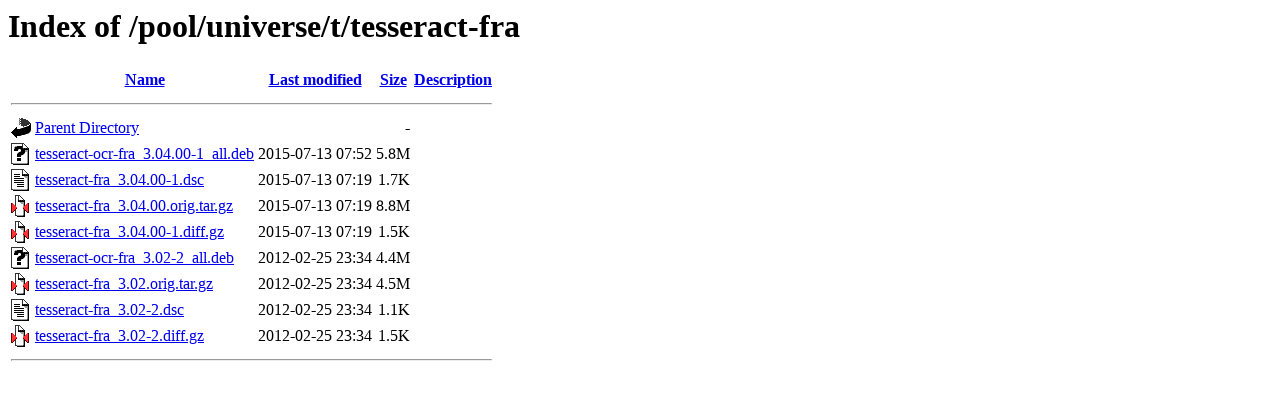

--- FILE ---
content_type: text/html;charset=UTF-8
request_url: http://ubuntu.uni-klu.ac.at/pool/universe/t/tesseract-fra/?C=M;O=D
body_size: 589
content:
<!DOCTYPE HTML PUBLIC "-//W3C//DTD HTML 3.2 Final//EN">
<html>
 <head>
  <title>Index of /pool/universe/t/tesseract-fra</title>
 </head>
 <body>
<h1>Index of /pool/universe/t/tesseract-fra</h1>
  <table>
   <tr><th valign="top"><img src="/icons/blank.gif" alt="[ICO]"></th><th><a href="?C=N;O=A">Name</a></th><th><a href="?C=M;O=A">Last modified</a></th><th><a href="?C=S;O=A">Size</a></th><th><a href="?C=D;O=A">Description</a></th></tr>
   <tr><th colspan="5"><hr></th></tr>
<tr><td valign="top"><img src="/icons/back.gif" alt="[PARENTDIR]"></td><td><a href="/pool/universe/t/">Parent Directory</a></td><td>&nbsp;</td><td align="right">  - </td><td>&nbsp;</td></tr>
<tr><td valign="top"><img src="/icons/unknown.gif" alt="[   ]"></td><td><a href="tesseract-ocr-fra_3.04.00-1_all.deb">tesseract-ocr-fra_3.04.00-1_all.deb</a></td><td align="right">2015-07-13 07:52  </td><td align="right">5.8M</td><td>&nbsp;</td></tr>
<tr><td valign="top"><img src="/icons/text.gif" alt="[TXT]"></td><td><a href="tesseract-fra_3.04.00-1.dsc">tesseract-fra_3.04.00-1.dsc</a></td><td align="right">2015-07-13 07:19  </td><td align="right">1.7K</td><td>&nbsp;</td></tr>
<tr><td valign="top"><img src="/icons/compressed.gif" alt="[   ]"></td><td><a href="tesseract-fra_3.04.00.orig.tar.gz">tesseract-fra_3.04.00.orig.tar.gz</a></td><td align="right">2015-07-13 07:19  </td><td align="right">8.8M</td><td>&nbsp;</td></tr>
<tr><td valign="top"><img src="/icons/compressed.gif" alt="[   ]"></td><td><a href="tesseract-fra_3.04.00-1.diff.gz">tesseract-fra_3.04.00-1.diff.gz</a></td><td align="right">2015-07-13 07:19  </td><td align="right">1.5K</td><td>&nbsp;</td></tr>
<tr><td valign="top"><img src="/icons/unknown.gif" alt="[   ]"></td><td><a href="tesseract-ocr-fra_3.02-2_all.deb">tesseract-ocr-fra_3.02-2_all.deb</a></td><td align="right">2012-02-25 23:34  </td><td align="right">4.4M</td><td>&nbsp;</td></tr>
<tr><td valign="top"><img src="/icons/compressed.gif" alt="[   ]"></td><td><a href="tesseract-fra_3.02.orig.tar.gz">tesseract-fra_3.02.orig.tar.gz</a></td><td align="right">2012-02-25 23:34  </td><td align="right">4.5M</td><td>&nbsp;</td></tr>
<tr><td valign="top"><img src="/icons/text.gif" alt="[TXT]"></td><td><a href="tesseract-fra_3.02-2.dsc">tesseract-fra_3.02-2.dsc</a></td><td align="right">2012-02-25 23:34  </td><td align="right">1.1K</td><td>&nbsp;</td></tr>
<tr><td valign="top"><img src="/icons/compressed.gif" alt="[   ]"></td><td><a href="tesseract-fra_3.02-2.diff.gz">tesseract-fra_3.02-2.diff.gz</a></td><td align="right">2012-02-25 23:34  </td><td align="right">1.5K</td><td>&nbsp;</td></tr>
   <tr><th colspan="5"><hr></th></tr>
</table>
</body></html>
